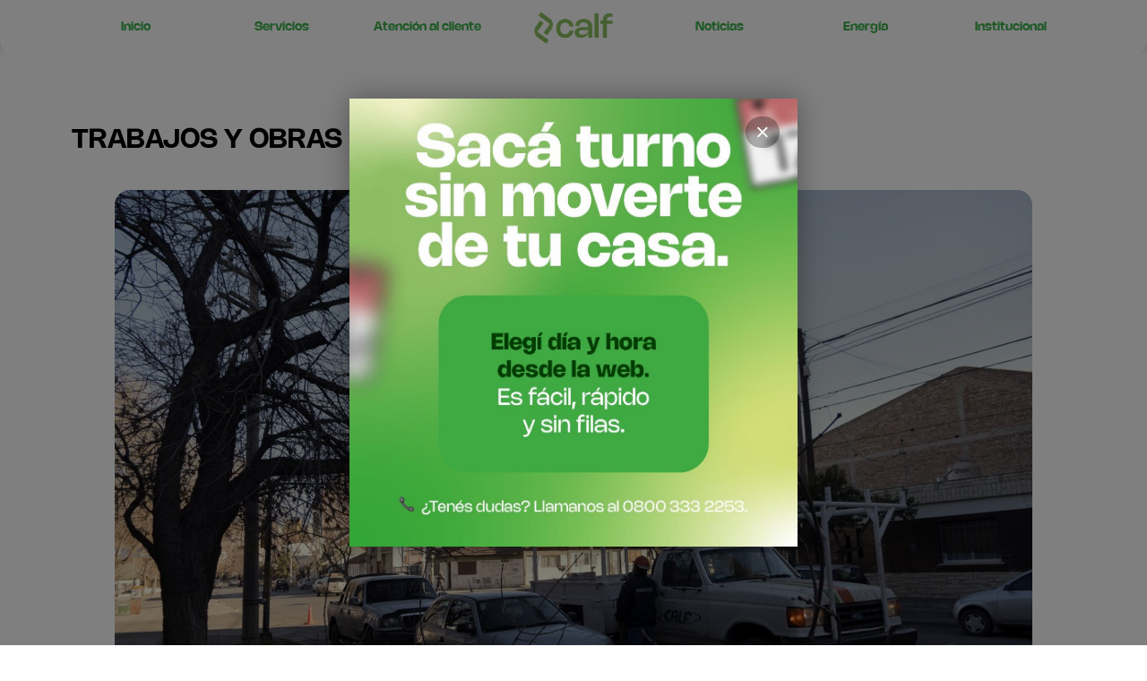

--- FILE ---
content_type: text/html; charset=UTF-8
request_url: https://www.cooperativacalf.com.ar/trabajos-y-obras-para-mejorar-el-servicio/
body_size: 74551
content:
<!DOCTYPE html>
<html class="html" lang="es">
<head>
	<meta charset="UTF-8">
	<link rel="profile" href="https://gmpg.org/xfn/11">

	<title>TRABAJOS Y OBRAS PARA MEJORAR EL SERVICIO &#8211; Cooperativa Calf</title>
<link rel="pingback" href="https://www.cooperativacalf.com.ar/xmlrpc.php">
<meta name="viewport" content="width=device-width, initial-scale=1"><link rel='dns-prefetch' href='//fonts.googleapis.com' />
<link rel='dns-prefetch' href='//s.w.org' />
<link rel='stylesheet' id='csvtohtml-css-css'  href='https://www.cooperativacalf.com.ar/wp-content/plugins/csv-to-html/css/wibergsweb.css' media='all' />
<link rel='stylesheet' id='wp-block-library-css'  href='https://www.cooperativacalf.com.ar/wp-includes/css/dist/block-library/style.min.css' media='all' />
<link rel='stylesheet' id='wp-block-library-theme-css'  href='https://www.cooperativacalf.com.ar/wp-includes/css/dist/block-library/theme.min.css' media='all' />
<link rel='stylesheet' id='twentig-blocks-css'  href='https://www.cooperativacalf.com.ar/wp-content/plugins/twentig/dist/style-index.css' media='all' />
<link rel='stylesheet' id='rs-plugin-settings-css'  href='https://www.cooperativacalf.com.ar/wp-content/plugins/revslider/rs-plugin/css/settings.css?rev=4.2' media='all' />
<link rel='stylesheet' id='rs-captions-css'  href='https://www.cooperativacalf.com.ar/wp-content/plugins/revslider/rs-plugin/css/dynamic-captions.css?rev=4.2' media='all' />
<link rel='stylesheet' id='elementor-frontend-css'  href='https://www.cooperativacalf.com.ar/wp-content/plugins/elementor/assets/css/frontend-lite.min.css' media='all' />
<link rel='stylesheet' id='elementor-post-24472-css'  href='https://www.cooperativacalf.com.ar/wp-content/uploads/elementor/css/post-24472.css' media='all' />
<link rel='stylesheet' id='font-awesome-css'  href='https://www.cooperativacalf.com.ar/wp-content/themes/oceanwp/assets/fonts/fontawesome/css/all.min.css' media='all' />
<link rel='stylesheet' id='simple-line-icons-css'  href='https://www.cooperativacalf.com.ar/wp-content/themes/oceanwp/assets/css/third/simple-line-icons.min.css' media='all' />
<link rel='stylesheet' id='oceanwp-style-css'  href='https://www.cooperativacalf.com.ar/wp-content/themes/oceanwp/assets/css/style.min.css' media='all' />
<link rel='stylesheet' id='oceanwp-hamburgers-css'  href='https://www.cooperativacalf.com.ar/wp-content/themes/oceanwp/assets/css/third/hamburgers/hamburgers.min.css' media='all' />
<link rel='stylesheet' id='oceanwp-collapse-css'  href='https://www.cooperativacalf.com.ar/wp-content/themes/oceanwp/assets/css/third/hamburgers/types/collapse.css' media='all' />
<link rel='stylesheet' id='oceanwp-google-font-montserrat-css'  href='//fonts.googleapis.com/css?family=Montserrat%3A100%2C200%2C300%2C400%2C500%2C600%2C700%2C800%2C900%2C100i%2C200i%2C300i%2C400i%2C500i%2C600i%2C700i%2C800i%2C900i&#038;subset=latin&#038;display=swap' media='all' />
<link rel='stylesheet' id='oceanwp-google-font-josefin-sans-css'  href='//fonts.googleapis.com/css?family=Josefin+Sans%3A100%2C200%2C300%2C400%2C500%2C600%2C700%2C800%2C900%2C100i%2C200i%2C300i%2C400i%2C500i%2C600i%2C700i%2C800i%2C900i&#038;subset=latin&#038;display=swap' media='all' />
<link rel='stylesheet' id='elementor-icons-css'  href='https://www.cooperativacalf.com.ar/wp-content/plugins/elementor/assets/lib/eicons/css/elementor-icons.min.css' media='all' />
<link rel='stylesheet' id='swiper-css'  href='https://www.cooperativacalf.com.ar/wp-content/plugins/elementor/assets/lib/swiper/css/swiper.min.css' media='all' />
<link rel='stylesheet' id='elementor-post-24377-css'  href='https://www.cooperativacalf.com.ar/wp-content/uploads/elementor/css/post-24377.css' media='all' />
<link rel='stylesheet' id='elementor-pro-css'  href='https://www.cooperativacalf.com.ar/wp-content/plugins/elementor-pro/assets/css/frontend-lite.min.css' media='all' />
<link rel='stylesheet' id='elementor-global-css'  href='https://www.cooperativacalf.com.ar/wp-content/uploads/elementor/css/global.css' media='all' />
<link rel='stylesheet' id='elementor-post-30677-css'  href='https://www.cooperativacalf.com.ar/wp-content/uploads/elementor/css/post-30677.css' media='all' />
<link rel='stylesheet' id='elementor-post-30906-css'  href='https://www.cooperativacalf.com.ar/wp-content/uploads/elementor/css/post-30906.css' media='all' />
<link rel='stylesheet' id='popup-maker-site-css'  href='//www.cooperativacalf.com.ar/wp-content/uploads/pum/pum-site-styles.css?generated=1761853713' media='all' />
<link rel='stylesheet' id='oe-widgets-style-css'  href='https://www.cooperativacalf.com.ar/wp-content/plugins/ocean-extra/assets/css/widgets.css' media='all' />
<link rel='stylesheet' id='osh-styles-css'  href='https://www.cooperativacalf.com.ar/wp-content/plugins/ocean-sticky-header/assets/css/style.min.css' media='all' />
<link rel='stylesheet' id='google-fonts-1-css'  href='https://fonts.googleapis.com/css?family=Inter%3A100%2C100italic%2C200%2C200italic%2C300%2C300italic%2C400%2C400italic%2C500%2C500italic%2C600%2C600italic%2C700%2C700italic%2C800%2C800italic%2C900%2C900italic%7CPoppins%3A100%2C100italic%2C200%2C200italic%2C300%2C300italic%2C400%2C400italic%2C500%2C500italic%2C600%2C600italic%2C700%2C700italic%2C800%2C800italic%2C900%2C900italic&#038;display=auto' media='all' />
<link rel='stylesheet' id='elementor-icons-shared-0-css'  href='https://www.cooperativacalf.com.ar/wp-content/plugins/elementor/assets/lib/font-awesome/css/fontawesome.min.css' media='all' />
<link rel='stylesheet' id='elementor-icons-fa-solid-css'  href='https://www.cooperativacalf.com.ar/wp-content/plugins/elementor/assets/lib/font-awesome/css/solid.min.css' media='all' />
<link rel="preconnect" href="https://fonts.gstatic.com/" crossorigin><script src='https://www.cooperativacalf.com.ar/wp-includes/js/jquery/jquery.min.js' id='jquery-core-js'></script>
<script src='https://www.cooperativacalf.com.ar/wp-includes/js/jquery/jquery-migrate.min.js' id='jquery-migrate-js'></script>
<script id='csvtohtml-js-js-extra'>
var my_ajax_object = {"ajax_url":"https:\/\/www.cooperativacalf.com.ar\/wp-admin\/admin-ajax.php"};
</script>
<script src='https://www.cooperativacalf.com.ar/wp-content/plugins/csv-to-html/js/wibergsweb.js' id='csvtohtml-js-js'></script>
<script src='https://www.cooperativacalf.com.ar/wp-content/plugins/revslider/rs-plugin/js/jquery.themepunch.plugins.min.js?rev=4.2' id='themepunchtools-js'></script>
<script src='https://www.cooperativacalf.com.ar/wp-content/plugins/revslider/rs-plugin/js/jquery.themepunch.revolution.min.js?rev=4.2' id='revslider-jquery.themepunch.revolution.min-js'></script>
<script src='https://www.cooperativacalf.com.ar/wp-content/plugins/elementor-pro/assets/js/page-transitions.min.js' id='page-transitions-js'></script>
<link rel="https://api.w.org/" href="https://www.cooperativacalf.com.ar/wp-json/" /><link rel="alternate" type="application/json" href="https://www.cooperativacalf.com.ar/wp-json/wp/v2/posts/13825" /><link rel="canonical" href="https://www.cooperativacalf.com.ar/trabajos-y-obras-para-mejorar-el-servicio/" />
<link rel='shortlink' href='https://www.cooperativacalf.com.ar/?p=13825' />
<link rel="alternate" type="application/json+oembed" href="https://www.cooperativacalf.com.ar/wp-json/oembed/1.0/embed?url=https%3A%2F%2Fwww.cooperativacalf.com.ar%2Ftrabajos-y-obras-para-mejorar-el-servicio%2F" />
<link rel="alternate" type="text/xml+oembed" href="https://www.cooperativacalf.com.ar/wp-json/oembed/1.0/embed?url=https%3A%2F%2Fwww.cooperativacalf.com.ar%2Ftrabajos-y-obras-para-mejorar-el-servicio%2F&#038;format=xml" />
<!-- HFCM by 99 Robots - Snippet # 1: Google -->
<!-- Global site tag (gtag.js) - Google Analytics -->
<script async src="https://www.googletagmanager.com/gtag/js?id=UA-163339875-1"></script>
<script>
  window.dataLayer = window.dataLayer || [];
  function gtag(){dataLayer.push(arguments);}
  gtag('js', new Date());

  gtag('config', 'UA-163339875-1');
</script>
<!-- /end HFCM by 99 Robots -->
<style type='text/css'>
				iframe.pvfw-pdf-viewer-frame{
					border: 0px;
				}</style><meta name="generator" content="Elementor 3.11.5; features: e_dom_optimization, e_optimized_assets_loading, e_optimized_css_loading, a11y_improvements, additional_custom_breakpoints; settings: css_print_method-external, google_font-enabled, font_display-auto">
<link rel="icon" href="https://www.cooperativacalf.com.ar/wp-content/uploads/2024/08/cropped-calf_isotipo_color_i-32x32.png" sizes="32x32" />
<link rel="icon" href="https://www.cooperativacalf.com.ar/wp-content/uploads/2024/08/cropped-calf_isotipo_color_i-192x192.png" sizes="192x192" />
<link rel="apple-touch-icon" href="https://www.cooperativacalf.com.ar/wp-content/uploads/2024/08/cropped-calf_isotipo_color_i-180x180.png" />
<meta name="msapplication-TileImage" content="https://www.cooperativacalf.com.ar/wp-content/uploads/2024/08/cropped-calf_isotipo_color_i-270x270.png" />
		<style id="wp-custom-css">
			#site-header{background:linear-gradient(180deg,rgba(0,0,0,0.5) 0,rgba(0,0,0,0) 100%)}#top-bar-wrap,#top-bar-content strong{border:0;background:linear-gradient(270deg,rgb(0 232 161) 0,rgb(0 186 201) 100%)}#right-sidebar-inner img{border-radius:20px}		</style>
		<!-- OceanWP CSS -->
<style type="text/css">
/* General CSS */a:hover,a.light:hover,.theme-heading .text::before,.theme-heading .text::after,#top-bar-content >a:hover,#top-bar-social li.oceanwp-email a:hover,#site-navigation-wrap .dropdown-menu >li >a:hover,#site-header.medium-header #medium-searchform button:hover,.oceanwp-mobile-menu-icon a:hover,.blog-entry.post .blog-entry-header .entry-title a:hover,.blog-entry.post .blog-entry-readmore a:hover,.blog-entry.thumbnail-entry .blog-entry-category a,ul.meta li a:hover,.dropcap,.single nav.post-navigation .nav-links .title,body .related-post-title a:hover,body #wp-calendar caption,body .contact-info-widget.default i,body .contact-info-widget.big-icons i,body .custom-links-widget .oceanwp-custom-links li a:hover,body .custom-links-widget .oceanwp-custom-links li a:hover:before,body .posts-thumbnails-widget li a:hover,body .social-widget li.oceanwp-email a:hover,.comment-author .comment-meta .comment-reply-link,#respond #cancel-comment-reply-link:hover,#footer-widgets .footer-box a:hover,#footer-bottom a:hover,#footer-bottom #footer-bottom-menu a:hover,.sidr a:hover,.sidr-class-dropdown-toggle:hover,.sidr-class-menu-item-has-children.active >a,.sidr-class-menu-item-has-children.active >a >.sidr-class-dropdown-toggle,input[type=checkbox]:checked:before{color:#7bb85b}.single nav.post-navigation .nav-links .title .owp-icon use,.blog-entry.post .blog-entry-readmore a:hover .owp-icon use,body .contact-info-widget.default .owp-icon use,body .contact-info-widget.big-icons .owp-icon use{stroke:#7bb85b}input[type="button"],input[type="reset"],input[type="submit"],button[type="submit"],.button,#site-navigation-wrap .dropdown-menu >li.btn >a >span,.thumbnail:hover i,.post-quote-content,.omw-modal .omw-close-modal,body .contact-info-widget.big-icons li:hover i,body div.wpforms-container-full .wpforms-form input[type=submit],body div.wpforms-container-full .wpforms-form button[type=submit],body div.wpforms-container-full .wpforms-form .wpforms-page-button{background-color:#7bb85b}.thumbnail:hover .link-post-svg-icon{background-color:#7bb85b}body .contact-info-widget.big-icons li:hover .owp-icon{background-color:#7bb85b}.widget-title{border-color:#7bb85b}blockquote{border-color:#7bb85b}#searchform-dropdown{border-color:#7bb85b}.dropdown-menu .sub-menu{border-color:#7bb85b}.blog-entry.large-entry .blog-entry-readmore a:hover{border-color:#7bb85b}.oceanwp-newsletter-form-wrap input[type="email"]:focus{border-color:#7bb85b}.social-widget li.oceanwp-email a:hover{border-color:#7bb85b}#respond #cancel-comment-reply-link:hover{border-color:#7bb85b}body .contact-info-widget.big-icons li:hover i{border-color:#7bb85b}#footer-widgets .oceanwp-newsletter-form-wrap input[type="email"]:focus{border-color:#7bb85b}blockquote,.wp-block-quote{border-left-color:#7bb85b}body .contact-info-widget.big-icons li:hover .owp-icon{border-color:#7bb85b}input[type="button"]:hover,input[type="reset"]:hover,input[type="submit"]:hover,button[type="submit"]:hover,input[type="button"]:focus,input[type="reset"]:focus,input[type="submit"]:focus,button[type="submit"]:focus,.button:hover,.button:focus,#site-navigation-wrap .dropdown-menu >li.btn >a:hover >span,.post-quote-author,.omw-modal .omw-close-modal:hover,body div.wpforms-container-full .wpforms-form input[type=submit]:hover,body div.wpforms-container-full .wpforms-form button[type=submit]:hover,body div.wpforms-container-full .wpforms-form .wpforms-page-button:hover{background-color:#43842e}table th,table td,hr,.content-area,body.content-left-sidebar #content-wrap .content-area,.content-left-sidebar .content-area,#top-bar-wrap,#site-header,#site-header.top-header #search-toggle,.dropdown-menu ul li,.centered-minimal-page-header,.blog-entry.post,.blog-entry.grid-entry .blog-entry-inner,.blog-entry.thumbnail-entry .blog-entry-bottom,.single-post .entry-title,.single .entry-share-wrap .entry-share,.single .entry-share,.single .entry-share ul li a,.single nav.post-navigation,.single nav.post-navigation .nav-links .nav-previous,#author-bio,#author-bio .author-bio-avatar,#author-bio .author-bio-social li a,#related-posts,#comments,.comment-body,#respond #cancel-comment-reply-link,#blog-entries .type-page,.page-numbers a,.page-numbers span:not(.elementor-screen-only),.page-links span,body #wp-calendar caption,body #wp-calendar th,body #wp-calendar tbody,body .contact-info-widget.default i,body .contact-info-widget.big-icons i,body .posts-thumbnails-widget li,body .tagcloud a{border-color:#eeeeee}body .contact-info-widget.big-icons .owp-icon,body .contact-info-widget.default .owp-icon{border-color:#eeeeee}a:hover{color:#7bb85b}a:hover .owp-icon use{stroke:#7bb85b}#main #content-wrap,.separate-layout #main #content-wrap{padding-top:150px}@media (max-width:768px){#main #content-wrap,.separate-layout #main #content-wrap{padding-top:100px}}@media (max-width:480px){#main #content-wrap,.separate-layout #main #content-wrap{padding-top:70px}}.page-header,.has-transparent-header .page-header{padding:0 0 34px 0}#scroll-top{border-radius:50px}.page-numbers a,.page-numbers span:not(.elementor-screen-only),.page-links span{font-size:16px}form input[type="text"],form input[type="password"],form input[type="email"],form input[type="url"],form input[type="date"],form input[type="month"],form input[type="time"],form input[type="datetime"],form input[type="datetime-local"],form input[type="week"],form input[type="number"],form input[type="search"],form input[type="tel"],form input[type="color"],form select,form textarea{padding:10px 18px 10px 18px}body div.wpforms-container-full .wpforms-form input[type=date],body div.wpforms-container-full .wpforms-form input[type=datetime],body div.wpforms-container-full .wpforms-form input[type=datetime-local],body div.wpforms-container-full .wpforms-form input[type=email],body div.wpforms-container-full .wpforms-form input[type=month],body div.wpforms-container-full .wpforms-form input[type=number],body div.wpforms-container-full .wpforms-form input[type=password],body div.wpforms-container-full .wpforms-form input[type=range],body div.wpforms-container-full .wpforms-form input[type=search],body div.wpforms-container-full .wpforms-form input[type=tel],body div.wpforms-container-full .wpforms-form input[type=text],body div.wpforms-container-full .wpforms-form input[type=time],body div.wpforms-container-full .wpforms-form input[type=url],body div.wpforms-container-full .wpforms-form input[type=week],body div.wpforms-container-full .wpforms-form select,body div.wpforms-container-full .wpforms-form textarea{padding:10px 18px 10px 18px;height:auto}form input[type="text"],form input[type="password"],form input[type="email"],form input[type="url"],form input[type="date"],form input[type="month"],form input[type="time"],form input[type="datetime"],form input[type="datetime-local"],form input[type="week"],form input[type="number"],form input[type="search"],form input[type="tel"],form input[type="color"],form select,form textarea{font-size:15px}body div.wpforms-container-full .wpforms-form input[type=date],body div.wpforms-container-full .wpforms-form input[type=datetime],body div.wpforms-container-full .wpforms-form input[type=datetime-local],body div.wpforms-container-full .wpforms-form input[type=email],body div.wpforms-container-full .wpforms-form input[type=month],body div.wpforms-container-full .wpforms-form input[type=number],body div.wpforms-container-full .wpforms-form input[type=password],body div.wpforms-container-full .wpforms-form input[type=range],body div.wpforms-container-full .wpforms-form input[type=search],body div.wpforms-container-full .wpforms-form input[type=tel],body div.wpforms-container-full .wpforms-form input[type=text],body div.wpforms-container-full .wpforms-form input[type=time],body div.wpforms-container-full .wpforms-form input[type=url],body div.wpforms-container-full .wpforms-form input[type=week],body div.wpforms-container-full .wpforms-form select,body div.wpforms-container-full .wpforms-form textarea{font-size:15px}form input[type="text"],form input[type="password"],form input[type="email"],form input[type="url"],form input[type="date"],form input[type="month"],form input[type="time"],form input[type="datetime"],form input[type="datetime-local"],form input[type="week"],form input[type="number"],form input[type="search"],form input[type="tel"],form input[type="color"],form select,form textarea,.select2-container .select2-choice,.woocommerce .woocommerce-checkout .select2-container--default .select2-selection--single{border-color:#f5f5f5}body div.wpforms-container-full .wpforms-form input[type=date],body div.wpforms-container-full .wpforms-form input[type=datetime],body div.wpforms-container-full .wpforms-form input[type=datetime-local],body div.wpforms-container-full .wpforms-form input[type=email],body div.wpforms-container-full .wpforms-form input[type=month],body div.wpforms-container-full .wpforms-form input[type=number],body div.wpforms-container-full .wpforms-form input[type=password],body div.wpforms-container-full .wpforms-form input[type=range],body div.wpforms-container-full .wpforms-form input[type=search],body div.wpforms-container-full .wpforms-form input[type=tel],body div.wpforms-container-full .wpforms-form input[type=text],body div.wpforms-container-full .wpforms-form input[type=time],body div.wpforms-container-full .wpforms-form input[type=url],body div.wpforms-container-full .wpforms-form input[type=week],body div.wpforms-container-full .wpforms-form select,body div.wpforms-container-full .wpforms-form textarea{border-color:#f5f5f5}form input[type="text"]:focus,form input[type="password"]:focus,form input[type="email"]:focus,form input[type="tel"]:focus,form input[type="url"]:focus,form input[type="search"]:focus,form textarea:focus,.select2-drop-active,.select2-dropdown-open.select2-drop-above .select2-choice,.select2-dropdown-open.select2-drop-above .select2-choices,.select2-drop.select2-drop-above.select2-drop-active,.select2-container-active .select2-choice,.select2-container-active .select2-choices{border-color:#eeeeee}body div.wpforms-container-full .wpforms-form input:focus,body div.wpforms-container-full .wpforms-form textarea:focus,body div.wpforms-container-full .wpforms-form select:focus{border-color:#eeeeee}form input[type="text"],form input[type="password"],form input[type="email"],form input[type="url"],form input[type="date"],form input[type="month"],form input[type="time"],form input[type="datetime"],form input[type="datetime-local"],form input[type="week"],form input[type="number"],form input[type="search"],form input[type="tel"],form input[type="color"],form select,form textarea,.woocommerce .woocommerce-checkout .select2-container--default .select2-selection--single{background-color:#f9f9f9}body div.wpforms-container-full .wpforms-form input[type=date],body div.wpforms-container-full .wpforms-form input[type=datetime],body div.wpforms-container-full .wpforms-form input[type=datetime-local],body div.wpforms-container-full .wpforms-form input[type=email],body div.wpforms-container-full .wpforms-form input[type=month],body div.wpforms-container-full .wpforms-form input[type=number],body div.wpforms-container-full .wpforms-form input[type=password],body div.wpforms-container-full .wpforms-form input[type=range],body div.wpforms-container-full .wpforms-form input[type=search],body div.wpforms-container-full .wpforms-form input[type=tel],body div.wpforms-container-full .wpforms-form input[type=text],body div.wpforms-container-full .wpforms-form input[type=time],body div.wpforms-container-full .wpforms-form input[type=url],body div.wpforms-container-full .wpforms-form input[type=week],body div.wpforms-container-full .wpforms-form select,body div.wpforms-container-full .wpforms-form textarea{background-color:#f9f9f9}.theme-button,input[type="submit"],button[type="submit"],button,.button,body div.wpforms-container-full .wpforms-form input[type=submit],body div.wpforms-container-full .wpforms-form button[type=submit],body div.wpforms-container-full .wpforms-form .wpforms-page-button{border-radius:30px}body .theme-button,body input[type="submit"],body button[type="submit"],body button,body .button,body div.wpforms-container-full .wpforms-form input[type=submit],body div.wpforms-container-full .wpforms-form button[type=submit],body div.wpforms-container-full .wpforms-form .wpforms-page-button{background-color:#7bb85b}body .theme-button:hover,body input[type="submit"]:hover,body button[type="submit"]:hover,body button:hover,body .button:hover,body div.wpforms-container-full .wpforms-form input[type=submit]:hover,body div.wpforms-container-full .wpforms-form input[type=submit]:active,body div.wpforms-container-full .wpforms-form button[type=submit]:hover,body div.wpforms-container-full .wpforms-form button[type=submit]:active,body div.wpforms-container-full .wpforms-form .wpforms-page-button:hover,body div.wpforms-container-full .wpforms-form .wpforms-page-button:active{background-color:#698942}/* Blog CSS */.single-post-header-wrap .header-color-overlay{background-color:rgba(4,4,10,0.36)}.blog-entry.thumbnail-entry .blog-entry-category a{color:#0bc11a}.blog-entry.thumbnail-entry .blog-entry-comments,.blog-entry.thumbnail-entry .blog-entry-comments a{color:#ffffff}.blog-entry.thumbnail-entry .blog-entry-comments a:hover{color:#ffffff}/* Header CSS */#site-header{border-color:rgba(255,255,255,0.5)}#site-header.transparent-header{background-color:rgba(10,10,10,0)}#site-header.has-header-media .overlay-header-media{background-color:rgba(0,0,0,0.5)}#site-header #site-logo #site-logo-inner a img,#site-header.center-header #site-navigation-wrap .middle-site-logo a img{max-height:45px}#site-navigation-wrap .dropdown-menu >li >a{padding:0 10px}#site-navigation-wrap .dropdown-menu >li >a,.oceanwp-mobile-menu-icon a,#searchform-header-replace-close{color:#ffffff}#site-navigation-wrap .dropdown-menu >li >a .owp-icon use,.oceanwp-mobile-menu-icon a .owp-icon use,#searchform-header-replace-close .owp-icon use{stroke:#ffffff}#site-navigation-wrap .dropdown-menu >li >a:hover,.oceanwp-mobile-menu-icon a:hover,#searchform-header-replace-close:hover{color:#81d742}#site-navigation-wrap .dropdown-menu >li >a:hover .owp-icon use,.oceanwp-mobile-menu-icon a:hover .owp-icon use,#searchform-header-replace-close:hover .owp-icon use{stroke:#81d742}.oceanwp-social-menu.simple-social ul li a{color:#ffffff}.oceanwp-social-menu.simple-social ul li a .owp-icon use{stroke:#ffffff}.mobile-menu .hamburger-inner,.mobile-menu .hamburger-inner::before,.mobile-menu .hamburger-inner::after{background-color:#ffffff}/* Top Bar CSS */#top-bar-wrap,#top-bar-content strong{color:#ffffff}#top-bar-content a,#top-bar-social-alt a{color:#ffffff}#top-bar-content a:hover,#top-bar-social-alt a:hover{color:#ffffff}#top-bar-social li a{color:#ffffff}#top-bar-social li a .owp-icon use{stroke:#ffffff}/* Footer Widgets CSS */#footer-widgets{padding:0}#footer-widgets{background-color:#ffffff}#footer-widgets li,#footer-widgets #wp-calendar caption,#footer-widgets #wp-calendar th,#footer-widgets #wp-calendar tbody,#footer-widgets .contact-info-widget i,#footer-widgets .oceanwp-newsletter-form-wrap input[type="email"],#footer-widgets .posts-thumbnails-widget li,#footer-widgets .social-widget li a{border-color:#eaeaea}#footer-widgets .contact-info-widget .owp-icon{border-color:#eaeaea}#footer-widgets .footer-box a,#footer-widgets a{color:#000000}/* Footer Bottom CSS */#footer-bottom{background-color:#ffffff}#footer-bottom,#footer-bottom p{color:#adadad}#footer-bottom a,#footer-bottom #footer-bottom-menu a{color:#222222}/* Sticky Header CSS */.is-sticky #site-header.shrink-header #site-logo #site-logo-inner,.is-sticky #site-header.shrink-header .oceanwp-social-menu .social-menu-inner,.is-sticky #site-header.shrink-header.full_screen-header .menu-bar-inner,.after-header-content .after-header-content-inner{height:90px}.is-sticky #site-header.shrink-header #site-navigation-wrap .dropdown-menu >li >a,.is-sticky #site-header.shrink-header .oceanwp-mobile-menu-icon a,.after-header-content .after-header-content-inner >a,.after-header-content .after-header-content-inner >div >a{line-height:90px}.is-sticky #site-header,.ocean-sticky-top-bar-holder.is-sticky #top-bar-wrap,.is-sticky .header-top{opacity:1}.is-sticky #site-header,.is-sticky #searchform-header-replace{background-color:rgba(10,0,0,0)!important}/* Typography CSS */body{font-family:Montserrat;color:#515151}h1,h2,h3,h4,h5,h6,.theme-heading,.widget-title,.oceanwp-widget-recent-posts-title,.comment-reply-title,.entry-title,.sidebar-box .widget-title{font-family:Montserrat;font-weight:700}h1{font-family:Montserrat}#top-bar-content,#top-bar-social-alt{font-weight:600}#site-navigation-wrap .dropdown-menu >li >a,#site-header.full_screen-header .fs-dropdown-menu >li >a,#site-header.top-header #site-navigation-wrap .dropdown-menu >li >a,#site-header.center-header #site-navigation-wrap .dropdown-menu >li >a,#site-header.medium-header #site-navigation-wrap .dropdown-menu >li >a,.oceanwp-mobile-menu-icon a{font-weight:700;font-size:11px;letter-spacing:1px;text-transform:uppercase}.dropdown-menu ul li a.menu-link,#site-header.full_screen-header .fs-dropdown-menu ul.sub-menu li a{font-size:11px}.sidr-class-dropdown-menu li a,a.sidr-class-toggle-sidr-close,#mobile-dropdown ul li a,body #mobile-fullscreen ul li a{font-size:11px}.page-header .page-header-title,.page-header.background-image-page-header .page-header-title{font-weight:700;font-size:30px;letter-spacing:1px;text-transform:uppercase}.site-breadcrumbs{font-size:11px;letter-spacing:.6px;text-transform:uppercase}.sidebar-box .widget-title{color:#222222}#footer-widgets .footer-box .widget-title{color:#222222}#footer-bottom #copyright{font-family:Josefin Sans;font-weight:600;font-size:10px;letter-spacing:1px;text-transform:uppercase}#footer-bottom #footer-bottom-menu{font-family:Josefin Sans;font-weight:600;font-size:10px;letter-spacing:1px;text-transform:uppercase}
</style></head>

<body class="post-template-default single single-post postid-13825 single-format-standard wp-custom-logo wp-embed-responsive oceanwp-theme dropdown-mobile no-header-border default-breakpoint has-sidebar content-right-sidebar post-in-category-cortes-programados page-header-disabled pagination-center elementor-default elementor-template-full-width elementor-kit-24377 elementor-page-30906" >

			<e-page-transition preloader-type="animation" preloader-animation-type="circle" class="e-page-transition--entering" exclude="^https\:\/\/www\.cooperativacalf\.com\.ar\/wp\-admin\/">
					</e-page-transition>
		
	
	<div id="outer-wrap" class="site clr">

		<a class="skip-link screen-reader-text" href="#main">Saltar al contenido</a>

		
		<div id="wrap" class="clr">

			
				<div id="transparent-header-wrap" class="clr">
	
<header id="site-header" class="clr fixed-scroll shrink-header slide-effect has-sticky-mobile no-shadow" data-height="90" role="banner">

			<div data-elementor-type="header" data-elementor-id="30677" class="elementor elementor-30677 elementor-location-header">
								<section class="elementor-section elementor-top-section elementor-element elementor-element-c3a70bd elementor-section-boxed elementor-section-height-default elementor-section-height-default" data-id="c3a70bd" data-element_type="section" data-settings="{&quot;background_background&quot;:&quot;classic&quot;}">
						<div class="elementor-container elementor-column-gap-default">
					<div class="elementor-column elementor-col-14 elementor-top-column elementor-element elementor-element-9f61c8f elementor-hidden-mobile" data-id="9f61c8f" data-element_type="column">
			<div class="elementor-widget-wrap elementor-element-populated">
								<div class="elementor-element elementor-element-5ddbda3 elementor-widget elementor-widget-heading" data-id="5ddbda3" data-element_type="widget" data-widget_type="heading.default">
				<div class="elementor-widget-container">
			<style>/*! elementor - v3.11.5 - 14-03-2023 */
.elementor-heading-title{padding:0;margin:0;line-height:1}.elementor-widget-heading .elementor-heading-title[class*=elementor-size-]>a{color:inherit;font-size:inherit;line-height:inherit}.elementor-widget-heading .elementor-heading-title.elementor-size-small{font-size:15px}.elementor-widget-heading .elementor-heading-title.elementor-size-medium{font-size:19px}.elementor-widget-heading .elementor-heading-title.elementor-size-large{font-size:29px}.elementor-widget-heading .elementor-heading-title.elementor-size-xl{font-size:39px}.elementor-widget-heading .elementor-heading-title.elementor-size-xxl{font-size:59px}</style><h2 class="elementor-heading-title elementor-size-default"><a href="https://www.cooperativacalf.com.ar/"><b>Inicio</b></a></h2>		</div>
				</div>
					</div>
		</div>
				<div class="elementor-column elementor-col-14 elementor-top-column elementor-element elementor-element-55022c9 elementor-hidden-mobile" data-id="55022c9" data-element_type="column">
			<div class="elementor-widget-wrap elementor-element-populated">
								<div class="elementor-element elementor-element-404c14e elementor-widget elementor-widget-heading" data-id="404c14e" data-element_type="widget" data-widget_type="heading.default">
				<div class="elementor-widget-container">
			<h2 class="elementor-heading-title elementor-size-default"><a href="https://www.cooperativacalf.com.ar/servicios/"><b>Servicios</b></a></h2>		</div>
				</div>
					</div>
		</div>
				<div class="elementor-column elementor-col-14 elementor-top-column elementor-element elementor-element-f95e4bf elementor-hidden-mobile" data-id="f95e4bf" data-element_type="column">
			<div class="elementor-widget-wrap elementor-element-populated">
								<div class="elementor-element elementor-element-7857222 elementor-widget elementor-widget-heading" data-id="7857222" data-element_type="widget" data-widget_type="heading.default">
				<div class="elementor-widget-container">
			<h2 class="elementor-heading-title elementor-size-default"><a href="https://www.cooperativacalf.com.ar/atencionalcliente/"><b>Atención al cliente</b></a></h2>		</div>
				</div>
					</div>
		</div>
				<div class="elementor-column elementor-col-14 elementor-top-column elementor-element elementor-element-ee78984" data-id="ee78984" data-element_type="column">
			<div class="elementor-widget-wrap elementor-element-populated">
								<div data-ra-element-link="{&quot;url&quot;:&quot;https:\/\/www.cooperativacalf.com.ar&quot;,&quot;is_external&quot;:&quot;&quot;,&quot;nofollow&quot;:&quot;&quot;,&quot;custom_attributes&quot;:&quot;&quot;}" style="cursor: pointer" target="_self" onClick="window.open(&#039;https://www.cooperativacalf.com.ar&#039;, &#039;_self&#039;)" class="elementor-element elementor-element-d023134 elementor-widget__width-initial elementor-widget-mobile__width-initial elementor-widget elementor-widget-theme-site-logo elementor-widget-image" data-id="d023134" data-element_type="widget" data-widget_type="theme-site-logo.default">
				<div class="elementor-widget-container">
			<style>/*! elementor - v3.11.5 - 14-03-2023 */
.elementor-widget-image{text-align:center}.elementor-widget-image a{display:inline-block}.elementor-widget-image a img[src$=".svg"]{width:48px}.elementor-widget-image img{vertical-align:middle;display:inline-block}</style>								<a href="https://www.cooperativacalf.com.ar">
			<img width="1563" height="516" src="https://www.cooperativacalf.com.ar/wp-content/uploads/2024/08/2024_logo_calf_horiz.png" class="attachment-full size-full wp-image-28844" alt="" loading="lazy" srcset="https://www.cooperativacalf.com.ar/wp-content/uploads/2024/08/2024_logo_calf_horiz.png 1563w, https://www.cooperativacalf.com.ar/wp-content/uploads/2024/08/2024_logo_calf_horiz-300x99.png 300w, https://www.cooperativacalf.com.ar/wp-content/uploads/2024/08/2024_logo_calf_horiz-1024x338.png 1024w, https://www.cooperativacalf.com.ar/wp-content/uploads/2024/08/2024_logo_calf_horiz-768x254.png 768w, https://www.cooperativacalf.com.ar/wp-content/uploads/2024/08/2024_logo_calf_horiz-1536x507.png 1536w" sizes="(max-width: 1563px) 100vw, 1563px" />				</a>
											</div>
				</div>
				<div class="elementor-element elementor-element-9d04201 elementor-nav-menu--stretch elementor-nav-menu__text-align-center elementor-widget-mobile__width-initial elementor-absolute elementor-hidden-desktop elementor-hidden-tablet elementor-nav-menu--dropdown-tablet elementor-nav-menu--toggle elementor-nav-menu--burger elementor-widget elementor-widget-nav-menu" data-id="9d04201" data-element_type="widget" data-settings="{&quot;layout&quot;:&quot;vertical&quot;,&quot;full_width&quot;:&quot;stretch&quot;,&quot;_position&quot;:&quot;absolute&quot;,&quot;submenu_icon&quot;:{&quot;value&quot;:&quot;&lt;i class=\&quot;fas fa-caret-down\&quot;&gt;&lt;\/i&gt;&quot;,&quot;library&quot;:&quot;fa-solid&quot;},&quot;toggle&quot;:&quot;burger&quot;}" data-widget_type="nav-menu.default">
				<div class="elementor-widget-container">
			<link rel="stylesheet" href="https://www.cooperativacalf.com.ar/wp-content/plugins/elementor-pro/assets/css/widget-nav-menu.min.css">			<nav class="elementor-nav-menu--main elementor-nav-menu__container elementor-nav-menu--layout-vertical e--pointer-underline e--animation-fade">
				<ul id="menu-1-9d04201" class="elementor-nav-menu sm-vertical"><li class="menu-item menu-item-type-custom menu-item-object-custom menu-item-home menu-item-30720"><a href="https://www.cooperativacalf.com.ar" class="elementor-item">Inicio</a></li>
<li class="menu-item menu-item-type-custom menu-item-object-custom menu-item-30721"><a href="https://www.cooperativacalf.com.ar/servicios" class="elementor-item">Servicios</a></li>
<li class="menu-item menu-item-type-custom menu-item-object-custom menu-item-30722"><a href="https://www.cooperativacalf.com.ar/atencionalcliente" class="elementor-item">Atención al cliente</a></li>
<li class="menu-item menu-item-type-custom menu-item-object-custom menu-item-30723"><a href="https://www.cooperativacalf.com.ar/noticias" class="elementor-item">Noticias</a></li>
<li class="menu-item menu-item-type-custom menu-item-object-custom menu-item-30724"><a href="#" class="elementor-item elementor-item-anchor">Energía</a></li>
<li class="menu-item menu-item-type-custom menu-item-object-custom menu-item-30725"><a href="https://www.cooperativacalf.com.ar/institucional/" class="elementor-item">Institucional</a></li>
</ul>			</nav>
					<div class="elementor-menu-toggle" role="button" tabindex="0" aria-label="Menu Toggle" aria-expanded="false">
			<i aria-hidden="true" role="presentation" class="elementor-menu-toggle__icon--open eicon-menu-bar"></i><i aria-hidden="true" role="presentation" class="elementor-menu-toggle__icon--close eicon-close"></i>			<span class="elementor-screen-only">Menu</span>
		</div>
					<nav class="elementor-nav-menu--dropdown elementor-nav-menu__container" aria-hidden="true">
				<ul id="menu-2-9d04201" class="elementor-nav-menu sm-vertical"><li class="menu-item menu-item-type-custom menu-item-object-custom menu-item-home menu-item-30720"><a href="https://www.cooperativacalf.com.ar" class="elementor-item" tabindex="-1">Inicio</a></li>
<li class="menu-item menu-item-type-custom menu-item-object-custom menu-item-30721"><a href="https://www.cooperativacalf.com.ar/servicios" class="elementor-item" tabindex="-1">Servicios</a></li>
<li class="menu-item menu-item-type-custom menu-item-object-custom menu-item-30722"><a href="https://www.cooperativacalf.com.ar/atencionalcliente" class="elementor-item" tabindex="-1">Atención al cliente</a></li>
<li class="menu-item menu-item-type-custom menu-item-object-custom menu-item-30723"><a href="https://www.cooperativacalf.com.ar/noticias" class="elementor-item" tabindex="-1">Noticias</a></li>
<li class="menu-item menu-item-type-custom menu-item-object-custom menu-item-30724"><a href="#" class="elementor-item elementor-item-anchor" tabindex="-1">Energía</a></li>
<li class="menu-item menu-item-type-custom menu-item-object-custom menu-item-30725"><a href="https://www.cooperativacalf.com.ar/institucional/" class="elementor-item" tabindex="-1">Institucional</a></li>
</ul>			</nav>
				</div>
				</div>
					</div>
		</div>
				<div class="elementor-column elementor-col-14 elementor-top-column elementor-element elementor-element-d1dd6dc elementor-hidden-mobile" data-id="d1dd6dc" data-element_type="column">
			<div class="elementor-widget-wrap elementor-element-populated">
								<div class="elementor-element elementor-element-9a50426 elementor-widget elementor-widget-heading" data-id="9a50426" data-element_type="widget" data-widget_type="heading.default">
				<div class="elementor-widget-container">
			<h2 class="elementor-heading-title elementor-size-default"><a href="https://www.cooperativacalf.com.ar/noticias/"><b>Noticias</b></a></h2>		</div>
				</div>
					</div>
		</div>
				<div class="elementor-column elementor-col-14 elementor-top-column elementor-element elementor-element-c97ce52 elementor-hidden-mobile" data-id="c97ce52" data-element_type="column">
			<div class="elementor-widget-wrap elementor-element-populated">
								<div class="elementor-element elementor-element-cb21a70 elementor-widget elementor-widget-heading" data-id="cb21a70" data-element_type="widget" data-widget_type="heading.default">
				<div class="elementor-widget-container">
			<h2 class="elementor-heading-title elementor-size-default"><b>Energía</b></h2>		</div>
				</div>
					</div>
		</div>
				<div class="elementor-column elementor-col-14 elementor-top-column elementor-element elementor-element-be5b704 elementor-hidden-mobile" data-id="be5b704" data-element_type="column">
			<div class="elementor-widget-wrap elementor-element-populated">
								<div class="elementor-element elementor-element-dcbe64c elementor-widget elementor-widget-heading" data-id="dcbe64c" data-element_type="widget" data-widget_type="heading.default">
				<div class="elementor-widget-container">
			<h2 class="elementor-heading-title elementor-size-default"><a href="https://www.cooperativacalf.com.ar/institucional/"><b>Institucional</b></a></h2>		</div>
				</div>
					</div>
		</div>
							</div>
		</section>
						</div>
		
</header><!-- #site-header -->

	</div>
	
			
			<main id="main" class="site-main clr" role="main">

						<div data-elementor-type="single-post" data-elementor-id="30906" class="elementor elementor-30906 elementor-location-single post-13825 post type-post status-publish format-standard has-post-thumbnail hentry category-cortes-programados entry has-media">
								<section class="elementor-section elementor-top-section elementor-element elementor-element-c5e12ed elementor-section-full_width elementor-section-height-default elementor-section-height-default" data-id="c5e12ed" data-element_type="section">
						<div class="elementor-container elementor-column-gap-default">
					<div class="elementor-column elementor-col-100 elementor-top-column elementor-element elementor-element-51884a8" data-id="51884a8" data-element_type="column">
			<div class="elementor-widget-wrap elementor-element-populated">
								<div class="elementor-element elementor-element-c7aadc8 elementor-widget elementor-widget-theme-post-title elementor-page-title elementor-widget-heading" data-id="c7aadc8" data-element_type="widget" data-widget_type="theme-post-title.default">
				<div class="elementor-widget-container">
			<h1 class="elementor-heading-title elementor-size-default">TRABAJOS Y OBRAS PARA MEJORAR EL SERVICIO</h1>		</div>
				</div>
				<div class="elementor-element elementor-element-5917b44 elementor-widget elementor-widget-theme-post-featured-image elementor-widget-image" data-id="5917b44" data-element_type="widget" data-widget_type="theme-post-featured-image.default">
				<div class="elementor-widget-container">
															<img width="1024" height="684" src="https://www.cooperativacalf.com.ar/wp-content/uploads/2017/08/trabajo-1024x684.jpg" class="attachment-large size-large wp-image-13797" alt="" loading="lazy" srcset="https://www.cooperativacalf.com.ar/wp-content/uploads/2017/08/trabajo-1024x684.jpg 1024w, https://www.cooperativacalf.com.ar/wp-content/uploads/2017/08/trabajo-300x200.jpg 300w, https://www.cooperativacalf.com.ar/wp-content/uploads/2017/08/trabajo.jpg 1600w" sizes="(max-width: 1024px) 100vw, 1024px" />															</div>
				</div>
				<div class="elementor-element elementor-element-94cebc4 elementor-widget elementor-widget-post-info" data-id="94cebc4" data-element_type="widget" data-widget_type="post-info.default">
				<div class="elementor-widget-container">
			<link rel="stylesheet" href="https://www.cooperativacalf.com.ar/wp-content/plugins/elementor/assets/css/widget-icon-list.min.css"><link rel="stylesheet" href="https://www.cooperativacalf.com.ar/wp-content/plugins/elementor-pro/assets/css/widget-theme-elements.min.css">		<ul class="elementor-inline-items elementor-icon-list-items elementor-post-info">
								<li class="elementor-icon-list-item elementor-repeater-item-006226a elementor-inline-item" itemprop="author">
						<a href="https://www.cooperativacalf.com.ar/author/avigil/">
											<span class="elementor-icon-list-icon">
								<i aria-hidden="true" class="far fa-user-circle"></i>							</span>
									<span class="elementor-icon-list-text elementor-post-info__item elementor-post-info__item--type-author">
										Prensa					</span>
									</a>
				</li>
				<li class="elementor-icon-list-item elementor-repeater-item-5585b58 elementor-inline-item" itemprop="datePublished">
						<a href="https://www.cooperativacalf.com.ar/2017/08/30/">
											<span class="elementor-icon-list-icon">
								<i aria-hidden="true" class="fas fa-calendar"></i>							</span>
									<span class="elementor-icon-list-text elementor-post-info__item elementor-post-info__item--type-date">
										agosto 30, 2017					</span>
									</a>
				</li>
				<li class="elementor-icon-list-item elementor-repeater-item-d529bf0 elementor-inline-item">
										<span class="elementor-icon-list-icon">
								<i aria-hidden="true" class="far fa-clock"></i>							</span>
									<span class="elementor-icon-list-text elementor-post-info__item elementor-post-info__item--type-time">
										8:32 am					</span>
								</li>
				</ul>
				</div>
				</div>
				<div class="elementor-element elementor-element-18a2175 elementor-widget-divider--view-line elementor-widget elementor-widget-divider" data-id="18a2175" data-element_type="widget" data-widget_type="divider.default">
				<div class="elementor-widget-container">
			<style>/*! elementor - v3.11.5 - 14-03-2023 */
.elementor-widget-divider{--divider-border-style:none;--divider-border-width:1px;--divider-color:#2c2c2c;--divider-icon-size:20px;--divider-element-spacing:10px;--divider-pattern-height:24px;--divider-pattern-size:20px;--divider-pattern-url:none;--divider-pattern-repeat:repeat-x}.elementor-widget-divider .elementor-divider{display:flex}.elementor-widget-divider .elementor-divider__text{font-size:15px;line-height:1;max-width:95%}.elementor-widget-divider .elementor-divider__element{margin:0 var(--divider-element-spacing);flex-shrink:0}.elementor-widget-divider .elementor-icon{font-size:var(--divider-icon-size)}.elementor-widget-divider .elementor-divider-separator{display:flex;margin:0;direction:ltr}.elementor-widget-divider--view-line_icon .elementor-divider-separator,.elementor-widget-divider--view-line_text .elementor-divider-separator{align-items:center}.elementor-widget-divider--view-line_icon .elementor-divider-separator:after,.elementor-widget-divider--view-line_icon .elementor-divider-separator:before,.elementor-widget-divider--view-line_text .elementor-divider-separator:after,.elementor-widget-divider--view-line_text .elementor-divider-separator:before{display:block;content:"";border-bottom:0;flex-grow:1;border-top:var(--divider-border-width) var(--divider-border-style) var(--divider-color)}.elementor-widget-divider--element-align-left .elementor-divider .elementor-divider-separator>.elementor-divider__svg:first-of-type{flex-grow:0;flex-shrink:100}.elementor-widget-divider--element-align-left .elementor-divider-separator:before{content:none}.elementor-widget-divider--element-align-left .elementor-divider__element{margin-left:0}.elementor-widget-divider--element-align-right .elementor-divider .elementor-divider-separator>.elementor-divider__svg:last-of-type{flex-grow:0;flex-shrink:100}.elementor-widget-divider--element-align-right .elementor-divider-separator:after{content:none}.elementor-widget-divider--element-align-right .elementor-divider__element{margin-right:0}.elementor-widget-divider:not(.elementor-widget-divider--view-line_text):not(.elementor-widget-divider--view-line_icon) .elementor-divider-separator{border-top:var(--divider-border-width) var(--divider-border-style) var(--divider-color)}.elementor-widget-divider--separator-type-pattern{--divider-border-style:none}.elementor-widget-divider--separator-type-pattern.elementor-widget-divider--view-line .elementor-divider-separator,.elementor-widget-divider--separator-type-pattern:not(.elementor-widget-divider--view-line) .elementor-divider-separator:after,.elementor-widget-divider--separator-type-pattern:not(.elementor-widget-divider--view-line) .elementor-divider-separator:before,.elementor-widget-divider--separator-type-pattern:not([class*=elementor-widget-divider--view]) .elementor-divider-separator{width:100%;min-height:var(--divider-pattern-height);-webkit-mask-size:var(--divider-pattern-size) 100%;mask-size:var(--divider-pattern-size) 100%;-webkit-mask-repeat:var(--divider-pattern-repeat);mask-repeat:var(--divider-pattern-repeat);background-color:var(--divider-color);-webkit-mask-image:var(--divider-pattern-url);mask-image:var(--divider-pattern-url)}.elementor-widget-divider--no-spacing{--divider-pattern-size:auto}.elementor-widget-divider--bg-round{--divider-pattern-repeat:round}.rtl .elementor-widget-divider .elementor-divider__text{direction:rtl}.e-con-inner>.elementor-widget-divider,.e-con>.elementor-widget-divider{width:var(--container-widget-width,100%);--flex-grow:var(--container-widget-flex-grow)}</style>		<div class="elementor-divider">
			<span class="elementor-divider-separator">
						</span>
		</div>
				</div>
				</div>
				<div class="elementor-element elementor-element-b0c11c6 elementor-widget elementor-widget-theme-post-content" data-id="b0c11c6" data-element_type="widget" data-widget_type="theme-post-content.default">
				<div class="elementor-widget-container">
			<p><em>Una ciudad que crece, es una ciudad que tiene obras. Por eso es fundamental para nosotros que estés informado sobre los días y horarios en los que tu hogar se puede ver afectado por la falta de suministro eléctrico.</em></p>
<p>&nbsp;</p>
<p><strong> </strong></p>
<p><strong> </strong></p>
<p><strong>MIERCOLES 30 DE AGOSTO 2017<br />
De 08:30 a 11:30 hs. </strong><br />
Loteo 127 hectáreas de Saavedra a Río Senguer.</p>
<p>CORTE AUTORIZADO POR EL ÓRGANO DE CONTROL DEL SERVICIO ELÉCTRICO</p>
<p>&nbsp;</p>
<p><strong>VIERNES 01 DE AGOSTO 2017<br />
De 08:30 a 12:30 hs. </strong><br />
PIN, desde Domingo Savio hasta Pellegrini entre Tosello y Pezzon.</p>
<p>CORTE AUTORIZADO POR EL ÓRGANO DE CONTROL DEL SERVICIO ELÉCTRICO</p>
<p>&nbsp;</p>
<p><em>Para evitar inconvenientes, recordad tomar las precauciones necesarias. Los trabajos quedan sujetos a las condiciones climáticas.</em></p>
		</div>
				</div>
					</div>
		</div>
							</div>
		</section>
						</div>
		
	</main><!-- #main -->

	
	
	
		
<footer id="footer" class="site-footer" role="contentinfo">

	
	<div id="footer-inner" class="clr">

		

<div id="footer-widgets" class="oceanwp-row clr">

	
	<div class="footer-widgets-inner">

				<div data-elementor-type="wp-post" data-elementor-id="24472" class="elementor elementor-24472">
									<section class="elementor-section elementor-top-section elementor-element elementor-element-ca2fa7f elementor-section-full_width elementor-section-height-default elementor-section-height-default" data-id="ca2fa7f" data-element_type="section" data-settings="{&quot;background_background&quot;:&quot;classic&quot;}">
						<div class="elementor-container elementor-column-gap-default">
					<div class="elementor-column elementor-col-50 elementor-top-column elementor-element elementor-element-e83f3a5" data-id="e83f3a5" data-element_type="column" data-settings="{&quot;background_background&quot;:&quot;classic&quot;}">
			<div class="elementor-widget-wrap elementor-element-populated">
								<div class="elementor-element elementor-element-4f059ad elementor-widget elementor-widget-heading" data-id="4f059ad" data-element_type="widget" data-widget_type="heading.default">
				<div class="elementor-widget-container">
			<h2 class="elementor-heading-title elementor-size-default">@calfneuquen</h2>		</div>
				</div>
				<div class="elementor-element elementor-element-f7b9ac4 elementor-nav-menu__align-left elementor-nav-menu--dropdown-none elementor-widget elementor-widget-nav-menu" data-id="f7b9ac4" data-element_type="widget" data-settings="{&quot;layout&quot;:&quot;vertical&quot;,&quot;submenu_icon&quot;:{&quot;value&quot;:&quot;&lt;i class=\&quot;fas fa-caret-down\&quot;&gt;&lt;\/i&gt;&quot;,&quot;library&quot;:&quot;fa-solid&quot;}}" data-widget_type="nav-menu.default">
				<div class="elementor-widget-container">
						<nav class="elementor-nav-menu--main elementor-nav-menu__container elementor-nav-menu--layout-vertical e--pointer-none">
				<ul id="menu-1-f7b9ac4" class="elementor-nav-menu sm-vertical"><li class="menu-item menu-item-type-custom menu-item-object-custom menu-item-home menu-item-30720"><a href="https://www.cooperativacalf.com.ar" class="elementor-item">Inicio</a></li>
<li class="menu-item menu-item-type-custom menu-item-object-custom menu-item-30721"><a href="https://www.cooperativacalf.com.ar/servicios" class="elementor-item">Servicios</a></li>
<li class="menu-item menu-item-type-custom menu-item-object-custom menu-item-30722"><a href="https://www.cooperativacalf.com.ar/atencionalcliente" class="elementor-item">Atención al cliente</a></li>
<li class="menu-item menu-item-type-custom menu-item-object-custom menu-item-30723"><a href="https://www.cooperativacalf.com.ar/noticias" class="elementor-item">Noticias</a></li>
<li class="menu-item menu-item-type-custom menu-item-object-custom menu-item-30724"><a href="#" class="elementor-item elementor-item-anchor">Energía</a></li>
<li class="menu-item menu-item-type-custom menu-item-object-custom menu-item-30725"><a href="https://www.cooperativacalf.com.ar/institucional/" class="elementor-item">Institucional</a></li>
</ul>			</nav>
						<nav class="elementor-nav-menu--dropdown elementor-nav-menu__container" aria-hidden="true">
				<ul id="menu-2-f7b9ac4" class="elementor-nav-menu sm-vertical"><li class="menu-item menu-item-type-custom menu-item-object-custom menu-item-home menu-item-30720"><a href="https://www.cooperativacalf.com.ar" class="elementor-item" tabindex="-1">Inicio</a></li>
<li class="menu-item menu-item-type-custom menu-item-object-custom menu-item-30721"><a href="https://www.cooperativacalf.com.ar/servicios" class="elementor-item" tabindex="-1">Servicios</a></li>
<li class="menu-item menu-item-type-custom menu-item-object-custom menu-item-30722"><a href="https://www.cooperativacalf.com.ar/atencionalcliente" class="elementor-item" tabindex="-1">Atención al cliente</a></li>
<li class="menu-item menu-item-type-custom menu-item-object-custom menu-item-30723"><a href="https://www.cooperativacalf.com.ar/noticias" class="elementor-item" tabindex="-1">Noticias</a></li>
<li class="menu-item menu-item-type-custom menu-item-object-custom menu-item-30724"><a href="#" class="elementor-item elementor-item-anchor" tabindex="-1">Energía</a></li>
<li class="menu-item menu-item-type-custom menu-item-object-custom menu-item-30725"><a href="https://www.cooperativacalf.com.ar/institucional/" class="elementor-item" tabindex="-1">Institucional</a></li>
</ul>			</nav>
				</div>
				</div>
				<div class="elementor-element elementor-element-d5be283 elementor-widget elementor-widget-spacer" data-id="d5be283" data-element_type="widget" data-widget_type="spacer.default">
				<div class="elementor-widget-container">
			<style>/*! elementor - v3.11.5 - 14-03-2023 */
.elementor-column .elementor-spacer-inner{height:var(--spacer-size)}.e-con{--container-widget-width:100%}.e-con-inner>.elementor-widget-spacer,.e-con>.elementor-widget-spacer{width:var(--container-widget-width,var(--spacer-size));--align-self:var(--container-widget-align-self,initial);--flex-shrink:0}.e-con-inner>.elementor-widget-spacer>.elementor-widget-container,.e-con-inner>.elementor-widget-spacer>.elementor-widget-container>.elementor-spacer,.e-con>.elementor-widget-spacer>.elementor-widget-container,.e-con>.elementor-widget-spacer>.elementor-widget-container>.elementor-spacer{height:100%}.e-con-inner>.elementor-widget-spacer>.elementor-widget-container>.elementor-spacer>.elementor-spacer-inner,.e-con>.elementor-widget-spacer>.elementor-widget-container>.elementor-spacer>.elementor-spacer-inner{height:var(--container-widget-height,var(--spacer-size))}</style>		<div class="elementor-spacer">
			<div class="elementor-spacer-inner"></div>
		</div>
				</div>
				</div>
				<div class="elementor-element elementor-element-c07feab elementor-widget-tablet__width-inherit elementor-widget elementor-widget-heading" data-id="c07feab" data-element_type="widget" data-widget_type="heading.default">
				<div class="elementor-widget-container">
			<h2 class="elementor-heading-title elementor-size-default">Cooperativa Calf 2025 </h2>		</div>
				</div>
					</div>
		</div>
				<div class="elementor-column elementor-col-50 elementor-top-column elementor-element elementor-element-4154fe9" data-id="4154fe9" data-element_type="column">
			<div class="elementor-widget-wrap">
									</div>
		</div>
							</div>
		</section>
							</div>
		
	</div><!-- .container -->

	
</div><!-- #footer-widgets -->


	</div><!-- #footer-inner -->

	
</footer><!-- #footer -->

	
	
</div><!-- #wrap -->


</div><!-- #outer-wrap -->



<a aria-label="Hacer scroll a la parte superior de la página" href="#" id="scroll-top" class="scroll-top-right"><i class=" fa fa-chevron-up" aria-hidden="true" role="img"></i></a>




<!-- HFCM by 99 Robots - Snippet # 3: ChaBot -->
<!-- START Botmaker WebChat-->
<script>
    (function () {
        let js = document.createElement('script');
        js.type = 'text/javascript';
        js.async = 1;
        js.src = 'https://go.botmaker.com/rest/webchat/p/PVIRXZP1F3/init.js';
        document.body.appendChild(js);
    })();
</script>
<!-- END Botmaker WebChat-->

<!-- /end HFCM by 99 Robots -->
<div id="pum-24181" class="pum pum-overlay pum-theme-22660 pum-theme-lightbox popmake-overlay pum-accessibility-disabled pum-click-to-close auto_open click_open" data-popmake="{&quot;id&quot;:24181,&quot;slug&quot;:&quot;popup-inicio&quot;,&quot;theme_id&quot;:22660,&quot;cookies&quot;:[{&quot;event&quot;:&quot;on_popup_close&quot;,&quot;settings&quot;:{&quot;name&quot;:&quot;pum-24181&quot;,&quot;key&quot;:&quot;&quot;,&quot;session&quot;:null,&quot;path&quot;:true,&quot;time&quot;:&quot;1 day&quot;}}],&quot;triggers&quot;:[{&quot;type&quot;:&quot;auto_open&quot;,&quot;settings&quot;:{&quot;cookie_name&quot;:[&quot;pum-24181&quot;],&quot;delay&quot;:&quot;500&quot;}},{&quot;type&quot;:&quot;click_open&quot;,&quot;settings&quot;:{&quot;extra_selectors&quot;:&quot;&quot;,&quot;cookie_name&quot;:null}}],&quot;mobile_disabled&quot;:null,&quot;tablet_disabled&quot;:null,&quot;meta&quot;:{&quot;display&quot;:{&quot;stackable&quot;:false,&quot;overlay_disabled&quot;:false,&quot;scrollable_content&quot;:&quot;1&quot;,&quot;disable_reposition&quot;:false,&quot;size&quot;:&quot;normal&quot;,&quot;responsive_min_width&quot;:&quot;0%&quot;,&quot;responsive_min_width_unit&quot;:false,&quot;responsive_max_width&quot;:&quot;500px&quot;,&quot;responsive_max_width_unit&quot;:false,&quot;custom_width&quot;:&quot;100px&quot;,&quot;custom_width_unit&quot;:false,&quot;custom_height&quot;:&quot;95px&quot;,&quot;custom_height_unit&quot;:false,&quot;custom_height_auto&quot;:&quot;1&quot;,&quot;location&quot;:&quot;center&quot;,&quot;position_from_trigger&quot;:false,&quot;position_top&quot;:&quot;0&quot;,&quot;position_left&quot;:&quot;10&quot;,&quot;position_bottom&quot;:&quot;10&quot;,&quot;position_right&quot;:&quot;10&quot;,&quot;position_fixed&quot;:false,&quot;animation_type&quot;:&quot;fade&quot;,&quot;animation_speed&quot;:&quot;350&quot;,&quot;animation_origin&quot;:&quot;left bottom&quot;,&quot;overlay_zindex&quot;:false,&quot;zindex&quot;:&quot;1999999999&quot;},&quot;close&quot;:{&quot;text&quot;:&quot;&quot;,&quot;button_delay&quot;:&quot;0&quot;,&quot;overlay_click&quot;:&quot;1&quot;,&quot;esc_press&quot;:&quot;1&quot;,&quot;f4_press&quot;:false},&quot;click_open&quot;:[]}}" role="dialog" aria-hidden="true" >

	<div id="popmake-24181" class="pum-container popmake theme-22660 pum-responsive pum-responsive-normal responsive size-normal">

				

				

		

				<div class="pum-content popmake-content" tabindex="0">
			<p><a href="https://citas2.debmedia.com/#/company/cooperativacalf/schedule"><img class="aligncenter" src="https://www.cooperativacalf.com.ar/wp-content/uploads/2025/06/turnos2025.jpg.jpg" alt="" /></a></p>
		</div>


				

				            <button type="button" class="pum-close popmake-close" aria-label="Cerrar">
			×            </button>
		
	</div>

</div>
<div id="pum-24509" class="pum pum-overlay pum-theme-22663 pum-theme-cutting-edge popmake-overlay pum-click-to-close click_open" data-popmake="{&quot;id&quot;:24509,&quot;slug&quot;:&quot;conoce-tu-factura&quot;,&quot;theme_id&quot;:22663,&quot;cookies&quot;:[],&quot;triggers&quot;:[{&quot;type&quot;:&quot;click_open&quot;,&quot;settings&quot;:{&quot;extra_selectors&quot;:&quot;popmake-24509\t&quot;}}],&quot;mobile_disabled&quot;:null,&quot;tablet_disabled&quot;:null,&quot;meta&quot;:{&quot;display&quot;:{&quot;stackable&quot;:false,&quot;overlay_disabled&quot;:false,&quot;scrollable_content&quot;:false,&quot;disable_reposition&quot;:false,&quot;size&quot;:&quot;normal&quot;,&quot;responsive_min_width&quot;:&quot;0%&quot;,&quot;responsive_min_width_unit&quot;:false,&quot;responsive_max_width&quot;:&quot;100%&quot;,&quot;responsive_max_width_unit&quot;:false,&quot;custom_width&quot;:&quot;640px&quot;,&quot;custom_width_unit&quot;:false,&quot;custom_height&quot;:&quot;380px&quot;,&quot;custom_height_unit&quot;:false,&quot;custom_height_auto&quot;:false,&quot;location&quot;:&quot;center&quot;,&quot;position_from_trigger&quot;:false,&quot;position_top&quot;:&quot;100&quot;,&quot;position_left&quot;:&quot;0&quot;,&quot;position_bottom&quot;:&quot;0&quot;,&quot;position_right&quot;:&quot;0&quot;,&quot;position_fixed&quot;:false,&quot;animation_type&quot;:&quot;fade&quot;,&quot;animation_speed&quot;:&quot;350&quot;,&quot;animation_origin&quot;:&quot;center top&quot;,&quot;overlay_zindex&quot;:false,&quot;zindex&quot;:&quot;1999999999&quot;},&quot;close&quot;:{&quot;text&quot;:&quot;&quot;,&quot;button_delay&quot;:&quot;0&quot;,&quot;overlay_click&quot;:&quot;1&quot;,&quot;esc_press&quot;:false,&quot;f4_press&quot;:false},&quot;click_open&quot;:[]}}" role="dialog" aria-hidden="true" >

	<div id="popmake-24509" class="pum-container popmake theme-22663 pum-responsive pum-responsive-normal responsive size-normal">

				

				

		

				<div class="pum-content popmake-content" tabindex="0">
			<p class="responsive-video-wrap clr"><iframe title="Conocé tu factura - Cooperativa Calf" width="1200" height="675" src="https://www.youtube.com/embed/ziAXYAL5254?start=1&#038;feature=oembed" frameborder="0" allow="accelerometer; autoplay; clipboard-write; encrypted-media; gyroscope; picture-in-picture; web-share" allowfullscreen></iframe></p>
		</div>


				

				            <button type="button" class="pum-close popmake-close" aria-label="Cerrar">
			x            </button>
		
	</div>

</div>
<link rel='stylesheet' id='elementor-icons-fa-regular-css'  href='https://www.cooperativacalf.com.ar/wp-content/plugins/elementor/assets/lib/font-awesome/css/regular.min.css' media='all' />
<script src='https://www.cooperativacalf.com.ar/wp-includes/js/imagesloaded.min.js' id='imagesloaded-js'></script>
<script id='oceanwp-main-js-extra'>
var oceanwpLocalize = {"nonce":"39cc3a6d7e","isRTL":"","menuSearchStyle":"drop_down","mobileMenuSearchStyle":"disabled","sidrSource":null,"sidrDisplace":"1","sidrSide":"left","sidrDropdownTarget":"icon","verticalHeaderTarget":"link","customSelects":".woocommerce-ordering .orderby, #dropdown_product_cat, .widget_categories select, .widget_archive select, .single-product .variations_form .variations select","ajax_url":"https:\/\/www.cooperativacalf.com.ar\/wp-admin\/admin-ajax.php","stickyChoose":"auto","stickyStyle":"shrink","shrinkLogoHeight":"30","stickyEffect":"slide","hasStickyTopBar":"","hasStickyMobile":"1"};
</script>
<script src='https://www.cooperativacalf.com.ar/wp-content/themes/oceanwp/assets/js/theme.min.js' id='oceanwp-main-js'></script>
<script src='https://www.cooperativacalf.com.ar/wp-content/themes/oceanwp/assets/js/drop-down-mobile-menu.min.js' id='oceanwp-drop-down-mobile-menu-js'></script>
<script src='https://www.cooperativacalf.com.ar/wp-content/themes/oceanwp/assets/js/drop-down-search.min.js' id='oceanwp-drop-down-search-js'></script>
<script src='https://www.cooperativacalf.com.ar/wp-content/themes/oceanwp/assets/js/vendors/magnific-popup.min.js' id='ow-magnific-popup-js'></script>
<script src='https://www.cooperativacalf.com.ar/wp-content/themes/oceanwp/assets/js/ow-lightbox.min.js' id='oceanwp-lightbox-js'></script>
<script src='https://www.cooperativacalf.com.ar/wp-content/themes/oceanwp/assets/js/vendors/flickity.pkgd.min.js' id='ow-flickity-js'></script>
<script src='https://www.cooperativacalf.com.ar/wp-content/themes/oceanwp/assets/js/ow-slider.min.js' id='oceanwp-slider-js'></script>
<script src='https://www.cooperativacalf.com.ar/wp-content/themes/oceanwp/assets/js/scroll-effect.min.js' id='oceanwp-scroll-effect-js'></script>
<script src='https://www.cooperativacalf.com.ar/wp-content/themes/oceanwp/assets/js/scroll-top.min.js' id='oceanwp-scroll-top-js'></script>
<script src='https://www.cooperativacalf.com.ar/wp-content/themes/oceanwp/assets/js/select.min.js' id='oceanwp-select-js'></script>
<script src='https://www.cooperativacalf.com.ar/wp-content/plugins/elementor-pro/assets//lib/instant-page/instant-page.min.js' id='instant-page-js'></script>
<script src='https://www.cooperativacalf.com.ar/wp-includes/js/jquery/ui/core.min.js' id='jquery-ui-core-js'></script>
<script id='popup-maker-site-js-extra'>
var pum_vars = {"version":"1.16.7","pm_dir_url":"https:\/\/www.cooperativacalf.com.ar\/wp-content\/plugins\/popup-maker\/","ajaxurl":"https:\/\/www.cooperativacalf.com.ar\/wp-admin\/admin-ajax.php","restapi":"https:\/\/www.cooperativacalf.com.ar\/wp-json\/pum\/v1","rest_nonce":null,"default_theme":"22659","debug_mode":"","disable_tracking":"","home_url":"\/","message_position":"top","core_sub_forms_enabled":"1","popups":[],"analytics_route":"analytics","analytics_api":"https:\/\/www.cooperativacalf.com.ar\/wp-json\/pum\/v1"};
var pum_sub_vars = {"ajaxurl":"https:\/\/www.cooperativacalf.com.ar\/wp-admin\/admin-ajax.php","message_position":"top"};
var pum_popups = {"pum-24181":{"triggers":[{"type":"auto_open","settings":{"cookie_name":["pum-24181"],"delay":"500"}}],"cookies":[{"event":"on_popup_close","settings":{"name":"pum-24181","key":"","session":null,"path":true,"time":"1 day"}}],"disable_on_mobile":false,"disable_on_tablet":false,"atc_promotion":null,"explain":null,"type_section":null,"theme_id":"22660","size":"normal","responsive_min_width":"0%","responsive_max_width":"500px","custom_width":"100px","custom_height_auto":true,"custom_height":"95px","scrollable_content":true,"animation_type":"fade","animation_speed":"350","animation_origin":"left bottom","open_sound":"none","custom_sound":"","location":"center","position_top":"0","position_bottom":"10","position_left":"10","position_right":"10","position_from_trigger":false,"position_fixed":false,"overlay_disabled":false,"stackable":false,"disable_reposition":false,"zindex":"1999999999","close_button_delay":"0","fi_promotion":null,"close_on_form_submission":false,"close_on_form_submission_delay":"0","close_on_overlay_click":true,"close_on_esc_press":true,"close_on_f4_press":false,"disable_form_reopen":false,"disable_accessibility":true,"theme_slug":"lightbox","id":24181,"slug":"popup-inicio"},"pum-24509":{"triggers":[{"type":"click_open","settings":{"extra_selectors":"popmake-24509\t"}}],"cookies":[],"disable_on_mobile":false,"disable_on_tablet":false,"atc_promotion":null,"explain":null,"type_section":null,"theme_id":"22663","size":"normal","responsive_min_width":"0%","responsive_max_width":"100%","custom_width":"640px","custom_height_auto":false,"custom_height":"380px","scrollable_content":false,"animation_type":"fade","animation_speed":"350","animation_origin":"center top","open_sound":"none","custom_sound":"","location":"center","position_top":"100","position_bottom":"0","position_left":"0","position_right":"0","position_from_trigger":false,"position_fixed":false,"overlay_disabled":false,"stackable":false,"disable_reposition":false,"zindex":"1999999999","close_button_delay":"0","fi_promotion":null,"close_on_form_submission":false,"close_on_form_submission_delay":"0","close_on_overlay_click":true,"close_on_esc_press":false,"close_on_f4_press":false,"disable_form_reopen":false,"disable_accessibility":false,"theme_slug":"cutting-edge","id":24509,"slug":"conoce-tu-factura"}};
</script>
<script src='//www.cooperativacalf.com.ar/wp-content/uploads/pum/pum-site-scripts.js?defer&#038;generated=1761853713' id='popup-maker-site-js'></script>
<script src='https://www.cooperativacalf.com.ar/wp-content/plugins/ocean-sticky-header/assets/js/sticky-header.min.js' id='osh-js-scripts-js'></script>
<script src='https://www.cooperativacalf.com.ar/wp-includes/js/wp-embed.min.js' id='wp-embed-js'></script>
<!--[if lt IE 9]>
<script src='https://www.cooperativacalf.com.ar/wp-content/themes/oceanwp/assets/js/third/html5.min.js' id='html5shiv-js'></script>
<![endif]-->
<script src='https://www.cooperativacalf.com.ar/wp-content/plugins/elementor-pro/assets/lib/smartmenus/jquery.smartmenus.min.js' id='smartmenus-js'></script>
<script src='https://www.cooperativacalf.com.ar/wp-content/plugins/elementor-pro/assets/js/webpack-pro.runtime.min.js' id='elementor-pro-webpack-runtime-js'></script>
<script src='https://www.cooperativacalf.com.ar/wp-content/plugins/elementor/assets/js/webpack.runtime.min.js' id='elementor-webpack-runtime-js'></script>
<script src='https://www.cooperativacalf.com.ar/wp-content/plugins/elementor/assets/js/frontend-modules.min.js' id='elementor-frontend-modules-js'></script>
<script src='https://www.cooperativacalf.com.ar/wp-includes/js/dist/vendor/wp-polyfill.min.js' id='wp-polyfill-js'></script>
<script id='wp-polyfill-js-after'>
( 'fetch' in window ) || document.write( '<script src="https://www.cooperativacalf.com.ar/wp-includes/js/dist/vendor/wp-polyfill-fetch.min.js"></scr' + 'ipt>' );( document.contains ) || document.write( '<script src="https://www.cooperativacalf.com.ar/wp-includes/js/dist/vendor/wp-polyfill-node-contains.min.js"></scr' + 'ipt>' );( window.DOMRect ) || document.write( '<script src="https://www.cooperativacalf.com.ar/wp-includes/js/dist/vendor/wp-polyfill-dom-rect.min.js"></scr' + 'ipt>' );( window.URL && window.URL.prototype && window.URLSearchParams ) || document.write( '<script src="https://www.cooperativacalf.com.ar/wp-includes/js/dist/vendor/wp-polyfill-url.min.js"></scr' + 'ipt>' );( window.FormData && window.FormData.prototype.keys ) || document.write( '<script src="https://www.cooperativacalf.com.ar/wp-includes/js/dist/vendor/wp-polyfill-formdata.min.js"></scr' + 'ipt>' );( Element.prototype.matches && Element.prototype.closest ) || document.write( '<script src="https://www.cooperativacalf.com.ar/wp-includes/js/dist/vendor/wp-polyfill-element-closest.min.js"></scr' + 'ipt>' );
</script>
<script src='https://www.cooperativacalf.com.ar/wp-includes/js/dist/i18n.min.js' id='wp-i18n-js'></script>
<script id='elementor-pro-frontend-js-translations'>
( function( domain, translations ) {
	var localeData = translations.locale_data[ domain ] || translations.locale_data.messages;
	localeData[""].domain = domain;
	wp.i18n.setLocaleData( localeData, domain );
} )( "elementor-pro", { "locale_data": { "messages": { "": {} } } } );
</script>
<script id='elementor-pro-frontend-js-before'>
var ElementorProFrontendConfig = {"ajaxurl":"https:\/\/www.cooperativacalf.com.ar\/wp-admin\/admin-ajax.php","nonce":"b5976439ba","urls":{"assets":"https:\/\/www.cooperativacalf.com.ar\/wp-content\/plugins\/elementor-pro\/assets\/","rest":"https:\/\/www.cooperativacalf.com.ar\/wp-json\/"},"shareButtonsNetworks":{"facebook":{"title":"Facebook","has_counter":true},"twitter":{"title":"Twitter"},"linkedin":{"title":"LinkedIn","has_counter":true},"pinterest":{"title":"Pinterest","has_counter":true},"reddit":{"title":"Reddit","has_counter":true},"vk":{"title":"VK","has_counter":true},"odnoklassniki":{"title":"OK","has_counter":true},"tumblr":{"title":"Tumblr"},"digg":{"title":"Digg"},"skype":{"title":"Skype"},"stumbleupon":{"title":"StumbleUpon","has_counter":true},"mix":{"title":"Mix"},"telegram":{"title":"Telegram"},"pocket":{"title":"Pocket","has_counter":true},"xing":{"title":"XING","has_counter":true},"whatsapp":{"title":"WhatsApp"},"email":{"title":"Email"},"print":{"title":"Print"}},"facebook_sdk":{"lang":"es_ES","app_id":""},"lottie":{"defaultAnimationUrl":"https:\/\/www.cooperativacalf.com.ar\/wp-content\/plugins\/elementor-pro\/modules\/lottie\/assets\/animations\/default.json"}};
</script>
<script src='https://www.cooperativacalf.com.ar/wp-content/plugins/elementor-pro/assets/js/frontend.min.js' id='elementor-pro-frontend-js'></script>
<script src='https://www.cooperativacalf.com.ar/wp-content/plugins/elementor/assets/lib/waypoints/waypoints.min.js' id='elementor-waypoints-js'></script>
<script id='elementor-frontend-js-before'>
var elementorFrontendConfig = {"environmentMode":{"edit":false,"wpPreview":false,"isScriptDebug":false},"i18n":{"shareOnFacebook":"Compartir en Facebook","shareOnTwitter":"Compartir en Twitter","pinIt":"Pinear","download":"Descargar","downloadImage":"Descargar imagen","fullscreen":"Pantalla completa","zoom":"Zoom","share":"Compartir","playVideo":"Reproducir v\u00eddeo","previous":"Anterior","next":"Siguiente","close":"Cerrar"},"is_rtl":false,"breakpoints":{"xs":0,"sm":480,"md":768,"lg":1025,"xl":1440,"xxl":1600},"responsive":{"breakpoints":{"mobile":{"label":"M\u00f3vil","value":767,"default_value":767,"direction":"max","is_enabled":true},"mobile_extra":{"label":"M\u00f3vil grande","value":880,"default_value":880,"direction":"max","is_enabled":false},"tablet":{"label":"Tableta","value":1024,"default_value":1024,"direction":"max","is_enabled":true},"tablet_extra":{"label":"Tableta grande","value":1200,"default_value":1200,"direction":"max","is_enabled":false},"laptop":{"label":"Port\u00e1til","value":1366,"default_value":1366,"direction":"max","is_enabled":false},"widescreen":{"label":"Pantalla grande","value":2400,"default_value":2400,"direction":"min","is_enabled":false}}},"version":"3.11.5","is_static":false,"experimentalFeatures":{"e_dom_optimization":true,"e_optimized_assets_loading":true,"e_optimized_css_loading":true,"a11y_improvements":true,"additional_custom_breakpoints":true,"theme_builder_v2":true,"landing-pages":true,"kit-elements-defaults":true,"page-transitions":true,"notes":true,"loop":true,"form-submissions":true,"e_scroll_snap":true},"urls":{"assets":"https:\/\/www.cooperativacalf.com.ar\/wp-content\/plugins\/elementor\/assets\/"},"swiperClass":"swiper-container","settings":{"page":[],"editorPreferences":[]},"kit":{"active_breakpoints":["viewport_mobile","viewport_tablet"],"global_image_lightbox":"yes","lightbox_enable_counter":"yes","lightbox_enable_fullscreen":"yes","lightbox_enable_zoom":"yes","lightbox_enable_share":"yes","lightbox_title_src":"title","lightbox_description_src":"description"},"post":{"id":13825,"title":"TRABAJOS%20Y%20OBRAS%20PARA%20MEJORAR%20EL%20SERVICIO%20%E2%80%93%20Cooperativa%20Calf","excerpt":"","featuredImage":"https:\/\/www.cooperativacalf.com.ar\/wp-content\/uploads\/2017\/08\/trabajo-1024x684.jpg"}};
</script>
<script src='https://www.cooperativacalf.com.ar/wp-content/plugins/elementor/assets/js/frontend.min.js' id='elementor-frontend-js'></script>
<script src='https://www.cooperativacalf.com.ar/wp-content/plugins/elementor-pro/assets/js/elements-handlers.min.js' id='pro-elements-handlers-js'></script>
</body>
</html><!-- WP Fastest Cache file was created in 0.68029022216797 seconds, on 23-01-26 13:56:59 --><!-- via php -->

--- FILE ---
content_type: text/css
request_url: https://www.cooperativacalf.com.ar/wp-content/uploads/elementor/css/post-30906.css
body_size: 2685
content:
.elementor-30906 .elementor-element.elementor-element-c5e12ed{padding:50px 50px 0px 50px;}.elementor-30906 .elementor-element.elementor-element-c7aadc8 .elementor-heading-title{color:#000000;font-family:"Nohemi", Sans-serif;font-size:30px;font-weight:700;}.elementor-30906 .elementor-element.elementor-element-c7aadc8 > .elementor-widget-container{padding:20px 20px 20px 20px;}.elementor-30906 .elementor-element.elementor-element-5917b44 img{border-radius:17px 17px 17px 17px;}.elementor-30906 .elementor-element.elementor-element-94cebc4 .elementor-icon-list-icon{width:14px;}.elementor-30906 .elementor-element.elementor-element-94cebc4 .elementor-icon-list-icon i{font-size:14px;}.elementor-30906 .elementor-element.elementor-element-94cebc4 .elementor-icon-list-icon svg{--e-icon-list-icon-size:14px;}.elementor-30906 .elementor-element.elementor-element-94cebc4 .elementor-icon-list-item{font-family:"Inter", Sans-serif;font-weight:400;}.elementor-30906 .elementor-element.elementor-element-94cebc4 > .elementor-widget-container{padding:0px 50px 0px 50px;}.elementor-30906 .elementor-element.elementor-element-18a2175{--divider-border-style:solid;--divider-color:#3AB24A;--divider-border-width:2px;}.elementor-30906 .elementor-element.elementor-element-18a2175 .elementor-divider-separator{width:100%;margin:0 auto;margin-center:0;}.elementor-30906 .elementor-element.elementor-element-18a2175 .elementor-divider{text-align:center;padding-top:15px;padding-bottom:15px;}.elementor-30906 .elementor-element.elementor-element-18a2175 > .elementor-widget-container{padding:0px 50px 0px 50px;}.elementor-30906 .elementor-element.elementor-element-b0c11c6 > .elementor-widget-container{padding:50px 50px 0px 50px;}@media(max-width:767px){.elementor-30906 .elementor-element.elementor-element-c5e12ed{padding:20px 20px 20px 20px;}.elementor-30906 .elementor-element.elementor-element-51884a8 > .elementor-element-populated{padding:0px 0px 0px 0px;}}/* Start Custom Fonts CSS */@font-face {
	font-family: 'Nohemi';
	font-style: normal;
	font-weight: normal;
	font-display: auto;
	src: url('https://www.cooperativacalf.com.ar/wp-content/uploads/2025/06/Nohemi-Regular-BF6438cc579d934.woff') format('woff');
}
@font-face {
	font-family: 'Nohemi';
	font-style: normal;
	font-weight: bold;
	font-display: auto;
	src: url('https://www.cooperativacalf.com.ar/wp-content/uploads/2025/06/Nohemi-SemiBold-BF6438cc57db2ff.woff') format('woff');
}
@font-face {
	font-family: 'Nohemi';
	font-style: normal;
	font-weight: 900;
	font-display: auto;
	src: url('https://www.cooperativacalf.com.ar/wp-content/uploads/2025/06/Nohemi-Bold-BF6438cc577b524.woff') format('woff');
}
/* End Custom Fonts CSS */